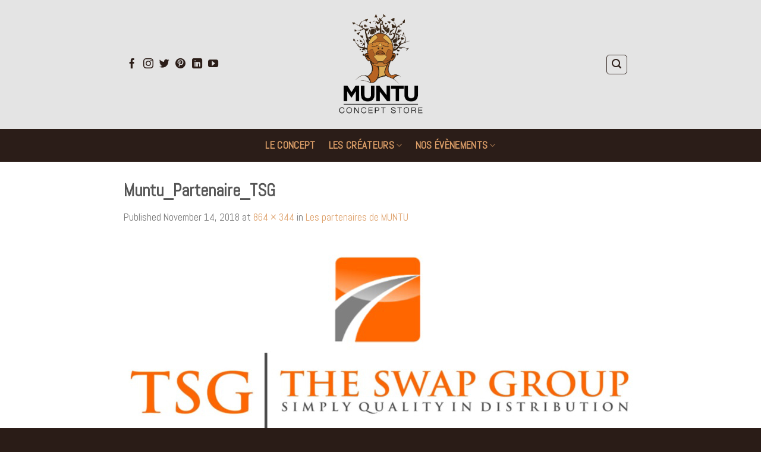

--- FILE ---
content_type: text/plain
request_url: https://www.google-analytics.com/j/collect?v=1&_v=j102&a=1283262448&t=pageview&_s=1&dl=https%3A%2F%2Fmuntu.africa%2Fmuntu%2Fles-partenaires-de-muntu%2Fattachment%2Flogotsg%2F&ul=en-us%40posix&dt=Muntu_Partenaire_TSG%20-%20MUNTU%20Concept%20Store&sr=1280x720&vp=1280x720&_u=IEBAAEABAAAAACAAI~&jid=842017093&gjid=209000932&cid=1625219960.1768600642&tid=UA-96136957-2&_gid=1423363043.1768600642&_r=1&_slc=1&z=233218430
body_size: -449
content:
2,cG-3YWT625J1W